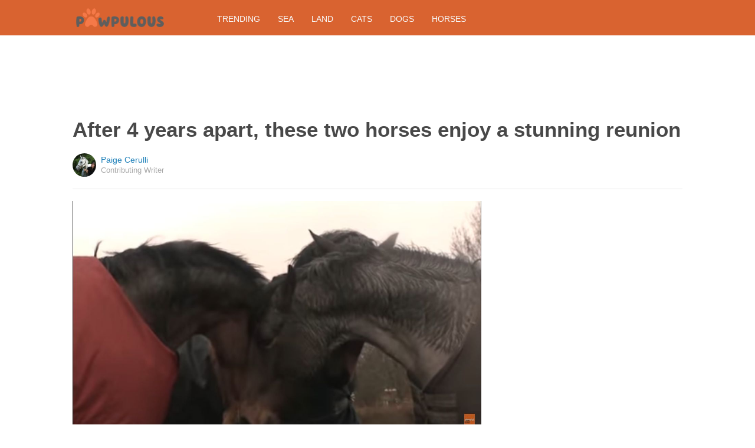

--- FILE ---
content_type: text/html; charset=utf-8
request_url: https://www.google.com/recaptcha/api2/aframe
body_size: 268
content:
<!DOCTYPE HTML><html><head><meta http-equiv="content-type" content="text/html; charset=UTF-8"></head><body><script nonce="_C3KmCtXWDgz1kaPfPU9ZA">/** Anti-fraud and anti-abuse applications only. See google.com/recaptcha */ try{var clients={'sodar':'https://pagead2.googlesyndication.com/pagead/sodar?'};window.addEventListener("message",function(a){try{if(a.source===window.parent){var b=JSON.parse(a.data);var c=clients[b['id']];if(c){var d=document.createElement('img');d.src=c+b['params']+'&rc='+(localStorage.getItem("rc::a")?sessionStorage.getItem("rc::b"):"");window.document.body.appendChild(d);sessionStorage.setItem("rc::e",parseInt(sessionStorage.getItem("rc::e")||0)+1);localStorage.setItem("rc::h",'1768867855315');}}}catch(b){}});window.parent.postMessage("_grecaptcha_ready", "*");}catch(b){}</script></body></html>